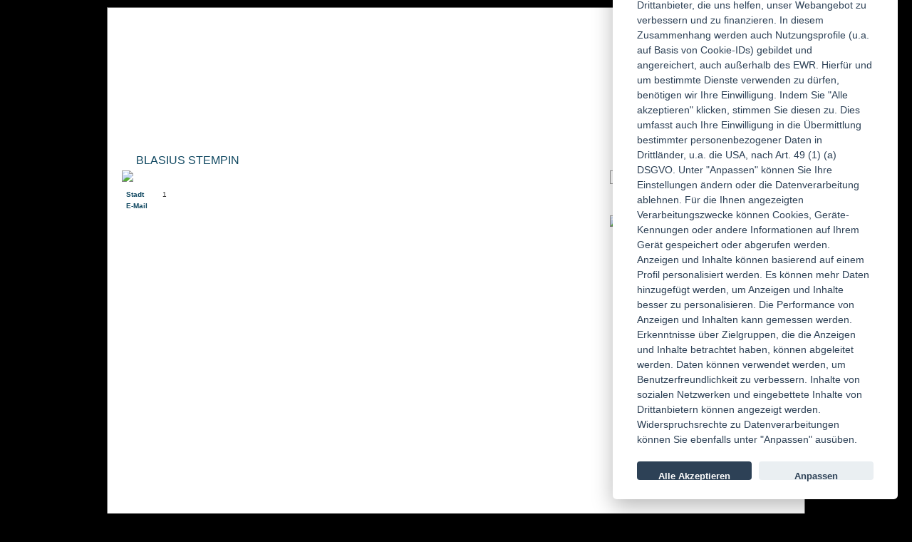

--- FILE ---
content_type: text/html; charset=ISO-8859-1
request_url: https://powermetal.de/redaktion/show-89.html
body_size: 6257
content:

<!DOCTYPE html>
<html lang="de">
<head>
    <meta http-equiv="Content-Type" content="text/html; charset=iso-8859-1" />
    <title>Redaktion | Blasius Stempin | POWERMETAL.de</title>
    <meta name="viewport" content="width=device-width, initial-scale=1">

    <!-- Basisbeschreibung -->
    <meta name="description" content="Online-Musik-Magazin im Bereich Metal, Rock und Gothic mit News, Reviews, Interviews und Hintergrundartikeln">
    <meta name="keywords" content="Heavy,True,Power,Thrash,Black,Death,Hard,Rock,Metal,Prog,Progressive,Psychedelic,Neoprog,Post Rock,Artrock,New Artrock,Punk,Gothic,Wave,EBM,Symphonic,Shop,CD,LP,Vinyl,DVD,Shirt,Webzine,Magazin,Konzert,Interview,Review,Soundcheck">

    <!-- Open Graph -->
    <meta property="og:site_name" content="POWERMETAL.de">
    <meta property="og:type" content="article">
    <meta property="og:title" content="Online-Musik-Magazin im Bereich Metal, Rock und Gothic">
    <meta property="og:description" content="Online-Musik-Magazin im Bereich Metal, Rock und Gothic">
    <meta property="og:url" content="https://powermetal.de/redaktion/show-89.html">

                        <meta property="og:image" content="/pics/fallback-social.jpg">
                    

    <!-- Twitter Cards -->
    <meta name="twitter:card" content="summary_large_image">
    <meta name="twitter:title" content="POWERMETAL.de">
    <meta name="twitter:description" content="Online-Musik-Magazin im Bereich Metal, Rock und Gothic">
        <meta name="twitter:image" content="/pics/fallback-social.jpg">
        <meta name="twitter:site" content="@POWERMETAL_de">

    <!-- Cookie Consent -->
    <script src="https://cdn.jsdelivr.net/gh/orestbida/cookieconsent@v2.5.1/dist/cookieconsent.js"></script>

    <!-- CSS & JS mit Revision/Dev-Logik -->
            <link rel="stylesheet" href="/css/4125.css" type="text/css" media="screen" />
    <script src="/js/4125.js" type="text/javascript"></script>
        
    <!-- Favicons -->
    <link rel="icon" href="/favicon.ico">
    <link rel="apple-touch-icon" href="/pics/apple-touch-icon.png">

    <script type="text/javascript" charset="utf-8">

jQuery(document).ready(function() {

  jQuery('#contact').submit(function(e) {
    e.preventDefault();
    Std.Ajax('editors.contact', 
    {
      email: e.currentTarget.email.value,
      subject: e.currentTarget.subject.value,
      body: e.currentTarget.body.value,
      id: 89
    }, 
    function(x) {
      jQuery('#contact').dialog('close');
      
    },
    function(x) {
      switch (x.message)
      {
        case 'EMPTY_EMAIL':
          var msg = "Bitte gib Deine E-Mail-Adresse ein.";
          break;
        case 'EMPTY_BODY':
          var msg = "Bitte gib eine Nachricht ein.";
          break;
        case 'EMPTY_SUBJECT':
          var msg = "Bitte gib einen Betreff ein.";
          break;
        case 'INVALID_EMAIL':
          var msg = "Bitte gib eine korrekte E-Mail-Adresse ein.";
          break;
        default:
          var msg = "Beim Senden der Nachricht ist ein Fehler aufgetreten.";
          break;;
      }
      jQuery('#contact p.warning').html(msg).show();
      
    });
    
  });

  jQuery('img.contact').click(function() {
    jQuery('#contact').dialog({
      width:350,
      height:380,
      modal:true, 
      resizable:false,
      title:"Kontaktformular", 
      buttons: {
        'Abschicken': function() {
          jQuery(this).submit();
        }
      }
    });
  });
});
  
</script>
        
    <!-- RSS -->
    <link rel="alternate" type="application/rss+xml" title="POWERMETAL.de - News" href="https://feeds2.feedburner.com/PowermetaldeNews">
    <link rel="alternate" type="application/rss+xml" title="POWERMETAL.de - Konzerte" href="https://feeds2.feedburner.com/PowermetaldeKonzert-Rss-feed">
    <link rel="alternate" type="application/rss+xml" title="POWERMETAL.de - Artikel" href="https://feeds2.feedburner.com/PowermetaldeArtikel-Rss-feed">
    <link rel="alternate" type="application/rss+xml" title="POWERMETAL.de - Reviews" href="https://feeds2.feedburner.com/PowermetaldeReviews">
</head>

  <body id="redaktion">
	<div id="wrapper">
				<div id="container">
      <div id="head"><h1><a href="/">POWERMETAL.de</a></h1></div>
      <div id="main">
        <div id="content" >
          <h2>Blasius Stempin</h2>
<div id="multicolumn">
<div id="left">
  <img src="/images/default-250x200.png" width="200"/>

  <dl>
  <dt>Stadt</dt>
  <dd>1</dd>
  
  <dt>E-Mail</dt>
  <dd>
  <img class="contact" src="mailpng-89.png" alt="Mail" title="Nimm Kontakt mit Blasius Stempin auf"/></a>
  </dd>
  

    
    
    
  
  
  </dl>
</div>
<div id="right">
<form style="display:none" id="contact" method="post" action="index.php">
<p class="warning" style="display:none"></p>
<p>
<label for="inputEmail">Deine E-Mail-Adresse</label><input type="text" name="email" value="" id="inputEmail" />
</p>
<p>
<label for="subject">Betreff</label><input type="text" name="subject" value="" id="subject" />
</p>
<p>
<label>Deine Nachricht</label><br />  
<textarea name="body" rows="8" cols="40"></textarea>
</p>
</form>
<p></p>
</div>
</div>
        </div>

                <div id="teaser">
           
           <h2>Suche</h2>
            <form method="get" action="/search/">
              <div id="searchbox">
                <input type="text" name="query" value="" />
                <input type="submit" name="go" value="Suchen" class="button" />
                <input type="hidden" name="command" value="search" />
              </div>
            </form>

<h2>Artikel</h2>
<div style="height:275px;">
	<a href="/content/artikel/" target="_blank">
		<img src="https://powermetal.de/pics/shop-teaser/shop-teaser_new.jpg"/>
	</a>
</div>
<!--
            <div>
              <SCRIPT charset="utf-8" type="text/javascript" src="http://ws-eu.amazon-adsystem.com/widgets/q?rt=tf_w_mpw&ServiceVersion=20070822&MarketPlace=DE&ID=V20070822%2FDE%2Fpowermetalde-21%2F8014%2F70565d19-f2af-4567-846d-1d90ea703f99&Operation=GetScriptTemplate"> </SCRIPT> <NOSCRIPT><A HREF="http://ws-eu.amazon-adsystem.com/widgets/q?rt=tf_w_mpw&ServiceVersion=20070822&MarketPlace=DE&ID=V20070822%2FDE%2Fpowermetalde-21%2F8014%2F70565d19-f2af-4567-846d-1d90ea703f99&Operation=NoScript">Amazon.de Widgets</A></NOSCRIPT>
            </div>
-->
                      <div class="top" id="soundcheck">
  <h2><a href="/soundcheck/" >soundcheck</a></h2>
    <ul>
        <li>
      <a href="/soundcheck/show-Soundcheck_01_26,215.html" ><img src="https://static2.powermetal.de/pics/2026/01/08/311492-Small-1767865592.jpeg" height="65" width="65"/></a>
      <h3><a href="/soundcheck/show-Soundcheck_01_26,215.html" >Megadeth</a></h3>
      <p><a href="/soundcheck/show-Soundcheck_01_26,215.html" >Megadeth</a></p>
          </li>
        <li>
      <a href="/soundcheck/show-Soundcheck_01_26,215.html" ><img src="https://static3.powermetal.de/pics/2026/01/08/311499-Small-1767877925.jpeg" height="65" width="65"/></a>
      <h3><a href="/soundcheck/show-Soundcheck_01_26,215.html" >Alter Bridge</a></h3>
      <p><a href="/soundcheck/show-Soundcheck_01_26,215.html" >Alter Bridge</a></p>
          </li>
        <li>
      <a href="/soundcheck/show-Soundcheck_01_26,215.html" ><img src="https://static4.powermetal.de/pics/2025/12/26/311057-Small-1766762241.jpeg" height="65" width="65"/></a>
      <h3><a href="/soundcheck/show-Soundcheck_01_26,215.html" >Kreator</a></h3>
      <p><a href="/soundcheck/show-Soundcheck_01_26,215.html" >Krushers Of The World</a></p>
          </li>
         </ul>
  
   
</div>
                      <div class="" id="reviews">
  <h2><a href="/review/" >reviews</a></h2>
    <ul>
        <li>
      <a href="/review/review-Red_Sands/Evocations,45645.html" ><img src="https://static3.powermetal.de/pics/2025/11/30/309895-Small-1764514945.jpeg" height="65" width="65"/></a>
      <h3><a href="/review/review-Red_Sands/Evocations,45645.html" >Red Sands - Evocations</a></h3>
      <p><a href="/review/review-Red_Sands/Evocations,45645.html" >Drama, Musical und Prog Metal in einer schmalen EP!</a></p>
      <p>Note: 7.00</p>    </li>
        <li>
      <a href="/review/review-Frostshock/Hibernations_End,45873.html" ><img src="https://static4.powermetal.de/pics/2026/01/23/312228-Small-1769164290.jpeg" height="65" width="65"/></a>
      <h3><a href="/review/review-Frostshock/Hibernations_End,45873.html" >Frostshock - Hibernation's End</a></h3>
      <p><a href="/review/review-Frostshock/Hibernations_End,45873.html" >Abwechslungsreiche und richtig starke Reise durch den Melodic-Death-Kosmos.</a></p>
      <p>Note: 9.00</p>    </li>
        <li>
      <a href="/review/review-Viserion/Fire_And_Blood,45642.html" ><img src="https://static5.powermetal.de/pics/2025/11/30/309888-Small-1764493017.jpeg" height="65" width="65"/></a>
      <h3><a href="/review/review-Viserion/Fire_And_Blood,45642.html" >Viserion - Fire And Blood</a></h3>
      <p><a href="/review/review-Viserion/Fire_And_Blood,45642.html" >Hier geht noch mehr - und das will was heißen!</a></p>
      <p>Note: 8.00</p>    </li>
         </ul>
  
   
</div>
                       <!-- <h2>Facebook</h2>
            <ul id="likebox"><li>
              <iframe src="https://www.facebook.com/plugins/likebox.php?href=http%3A%2F%2Fwww.facebook.com%2Fpages%2FPowermetalde%2F71422432712&amp;width=275&amp;colorscheme=light&amp;connections=10&amp;stream=false&amp;header=false&amp;height=270" scrolling="no" frameborder="0" style="border:none; overflow:hidden; width:275px; height:270px;background-color:#fff"></iframe>
           </li></ul>-->
                   </div>
        

        <ul id="navi">
          <li><a href="/">Home</a></li>
<li><a href="/news/">News</a></li>
<li><a href="/review/">Reviews</a></li>
<li><a href="/content/konzert/">Konzertberichte</a></li>
<li><a href="/content/artikel/">Artikel</a></li>
<li><a href="/soundcheck/">Soundcheck</a></li>
<li><a href="/search/">Suche</a></li>
<li><a href="/forum/">Forum</a></li>
<li><a href="/agb/">AGBs</a></li>
<!--<li><a href="https://www.shop-powermetal.de" target="_blank">Shop</a></li>
<li><a href="/video/">Video</a></li>-->
        </ul>

        <ul id="small_navi">
          <li><a href="/redaktion/">Die Redaktion</a></li>
          <li><a href="/agb/">AGB</a></li>
          <li class="last"><a href="/impressum/">Impressum</a></li>
        </ul>

        <div id="login">
                    <h2>Login</h2>

          <form method="post" action="/login/">
           <p><label for="inputUsername">Benutzername:</label><input type="text" name="username" value="" id="inputUsername" /></p>
           <p><label for="inputPassword">Passwort:</label><input type="password" name="password" value="" id="inputPassword" /></p>
           <p><input type="checkbox" id="autologin" value="1" name="autologin" />
             <label for="autologin" class="autologin">angemeldet bleiben</label></p>
           <p><input class="button" type="submit" value="Login" /></p>
           <input type="hidden" name="target" value="/redaktion/show-89.html" />
          </form>
          <p style="clear:left"><a href="/registrierung/">Neu registrieren</a></p>
                  </div>

   </div>
      <div id="footer">

        <ul>
					<li><a class="myspace" target="_blank" href="https://www.instagram.com/powermetalde/">Instagram</a></li>
          <li><a class="facebook" target="_blank"  href="https://www.facebook.com/pages/Powermetalde/71422432712">facebook</a></li>
					<!--<li><a class="twitter" target="_blank" href="https://twitter.com/POWERMETAL_de">twitter</a></li>-->
          <li><a class="youtube" target="_blank" href="https://de.youtube.com/user/wwwPOWERMETALde">youtube</a></li>
        </ul>
      </div>
	</div>
  </div>
  <!-- Piwik -->
  <!-- <script type="text/javascript">
  var pkBaseURL = (("https:" == document.location.protocol) ? "https://stats.weihrauchmedien.de/piwik/" : "http://stats.weihrauchmedien.de/piwik/");
  document.write(unescape("%3Cscript src='" + pkBaseURL + "piwik.js' type='text/javascript'%3E%3C/script%3E"));
  </script><script type="text/javascript">
  try {
  var piwikTracker = Piwik.getTracker(pkBaseURL + "piwik.php", 1);
  piwikTracker.trackPageView();
  piwikTracker.enableLinkTracking();
  } catch( err ) {}
  </script><noscript><p><img src="http://stats.weihrauchmedien.de/piwik/piwik.php?idsite=1" style="border:0" alt="" /></p></noscript>-->
  <!-- End Piwik Tracking Code -->

<script>
  // obtain cookieconsent plugin
  var cc = initCookieConsent();
  // run plugin with config object
  cc.run({
    autorun : true,
	delay : 0,
	current_lang : 'de',
	auto_language : false,
	autoclear_cookies : true,
	cookie_expiration : 365,
	theme_css: 'https://cdn.jsdelivr.net/gh/orestbida/cookieconsent@v2.5.1/dist/cookieconsent.css',
	force_consent: false,
  onAccept: function(cookie){
		console.log("onAccept fired ...");

		if(cc.allowedCategory('analytics_cookies')){
			cc.loadScript('https://www.google-analytics.com/analytics.js', function(){
				ga('create', 'UA-49254338-1', 'powermetal.de');
				ga('send', 'pageview');
				console.log("analytics.js loaded");
			});
		}

		// delete line below
		typeof doDemoThings === 'function' && doDemoThings(cookie);
	},

      languages : {
        de : {
              consent_modal : {
                  title :  "Wir verwenden cookies",
                  description :  'Wir &uuml;bermitteln personenbezogene Daten an Drittanbieter, die uns helfen, unser Webangebot zu verbessern und zu finanzieren. In diesem Zusammenhang werden auch Nutzungsprofile (u.a. auf Basis von Cookie-IDs) gebildet und angereichert, auch au&szlig;erhalb des EWR. Hierf&uuml;r und um bestimmte Dienste verwenden zu d&uuml;rfen, ben&ouml;tigen wir Ihre Einwilligung. Indem Sie &quot;Alle akzeptieren&quot; klicken, stimmen Sie diesen zu. Dies umfasst auch Ihre Einwilligung in die &Uuml;bermittlung bestimmter personenbezogener Daten in Drittl&auml;nder, u.a. die USA, nach Art. 49 (1) (a) DSGVO. Unter &quot;Anpassen&quot; k&ouml;nnen Sie Ihre Einstellungen &auml;ndern oder die Datenverarbeitung ablehnen. F&uuml;r die Ihnen angezeigten Verarbeitungszwecke können Cookies, Ger&auml;te-Kennungen oder andere Informationen auf Ihrem Ger&auml;t gespeichert oder abgerufen werden. Anzeigen und Inhalte k&ouml;nnen basierend auf einem Profil personalisiert werden. Es k&ouml;nnen mehr Daten hinzugef&uuml;gt werden, um Anzeigen und Inhalte besser zu personalisieren. Die Performance von Anzeigen und Inhalten kann gemessen werden. Erkenntnisse &uuml;ber Zielgruppen, die die Anzeigen und Inhalte betrachtet haben, k&ouml;nnen abgeleitet werden. Daten k&ouml;nnen verwendet werden, um Benutzerfreundlichkeit zu verbessern. Inhalte von sozialen Netzwerken und eingebettete Inhalte von Drittanbietern k&ouml;nnen angezeigt werden. Widerspruchsrechte zu Datenverarbeitungen k&ouml;nnen Sie ebenfalls unter &quot;Anpassen&quot; aus&uuml;ben.',
                  primary_btn: {
                      text: 'Alle Akzeptieren',
                      role: 'accept_all'				//'accept_selected' or 'accept_all'
                  },
                  secondary_btn: {
                      text : 'Anpassen',
                      role : 'settings'				//'settings' or 'accept_necessary'
                  }
              },
              settings_modal : {
                  title : 'Cookie Einstellungen',
                  save_settings_btn : "Speichern",
                  accept_all_btn : "Alle Akzeptieren",
                  reject_all_btn : "Alle ablehnen",      // optional, [v.2.5.0 +]
                  cookie_table_headers : [
                      {col1: "Name" },
                      {col2: "Domain" },
                      {col3: "Laufzeit" },
                      {col4: "Beschreibung" },
                      {col5: "Art" }
                  ],
                  blocks : [
                      {
                          title : "Cookie usage",
                          description: 'I use cookies to ensure the basic functionalities of the website and to enhance your online experience. You can choose for each category to opt-in/out whenever you want.'
                      },{
                          title : "Strictly necessary cookies",
                          description: 'These cookies are essential for the proper functioning of my website. Without these cookies, the website would not work properly.',
                          toggle : {
                              value : 'necessary_cookies',
                              enabled : true,
                              readonly: true
                          }
                      },{
                          title : "Analytics cookies",
                          description: 'These cookies collect information about how you use the website, which pages you visited and which links you clicked on. All of the data is anonymized and cannot be used to identify you.',
                          toggle : {
                              value : 'analytics_cookies',
                              enabled : false,
                              readonly: false
                          },
                          cookie_table: [
                              {
                                  col1: '_ga',
                                  col2: 'google.com',
                                  col3: '2 Jahre',
                                  col4: 'Wird verwendet, um die Sitzung des Benutzers zu identifizieren' ,
                                  col5: 'Dauerhafter Cookie'
                              },
                              {
                                  col1: '_gat',
                                  col2: 'google.com',
                                  col3: '1 Minute',
                                  col4: 'Wird verwendet, um den Benutzer zu identifizieren' ,
                                  col5: 'Dauerhafter Cookie'
                              },
                              {
                                  col1: '_gid',
                                  col2: 'google.com',
                                  col3: '1 Tag',
                                  col4: 'Wird verwendet, um den Benutzer zu identifizieren' ,
                                  col5: 'Dauerhafter Cookie'
                              }
                          ]
                      },{
                          title : "Mehr Informationen",
                          description: 'Weitere Informationen findest Du <a href="https://powermetal.de/agb/">hier</a>.',
                      }
                  ]
              }
          }
,
          en : {
              consent_modal : {
                  title :  "I use cookies",
                  description :  'Hi, this website uses essential cookies to ensure its proper operation and tracking cookies to understand how you interact with it. The latter will be set only upon approval. <a aria-label="Cookie policy" class="cc-link" href="#">Read more</a>',
                  primary_btn: {
                      text: 'Accept',
                      role: 'accept_all'				//'accept_selected' or 'accept_all'
                  },
                  secondary_btn: {
                      text : 'Settings',
                      role : 'settings'				//'settings' or 'accept_necessary'
                  }
              },
              settings_modal : {
                  title : 'Cookie preferences',
                  save_settings_btn : "Save settings",
                  accept_all_btn : "Accept all",
                  reject_all_btn : "Reject all",      // optional, [v.2.5.0 +]
                  cookie_table_headers : [
                      {col1: "Name" },
                      {col2: "Domain" },
                      {col3: "Expiration" },
                      {col4: "Description" },
                      {col5: "Type" }
                  ],
                  blocks : [
                      {
                          title : "Cookie usage",
                          description: 'I use cookies to ensure the basic functionalities of the website and to enhance your online experience. You can choose for each category to opt-in/out whenever you want.'
                      },{
                          title : "Strictly necessary cookies",
                          description: 'These cookies are essential for the proper functioning of my website. Without these cookies, the website would not work properly.',
                          toggle : {
                              value : 'necessary_cookies',
                              enabled : true,
                              readonly: true
                          }
                      },{
                          title : "Analytics cookies",
                          description: 'These cookies collect information about how you use the website, which pages you visited and which links you clicked on. All of the data is anonymized and cannot be used to identify you.',
                          toggle : {
                              value : 'analytics_cookies',
                              enabled : false,
                              readonly: false
                          },
                          cookie_table: [
                              {
                                  col1: '_ga',
                                  col2: 'google.com',
                                  col3: '2 years',
                                  col4: 'description ...' ,
                                  col5: 'Permanent cookie'
                              },
                              {
                                  col1: '_gat',
                                  col2: 'google.com',
                                  col3: '1 minute',
                                  col4: 'description ...' ,
                                  col5: 'Permanent cookie'
                              },
                              {
                                  col1: '_gid',
                                  col2: 'google.com',
                                  col3: '1 day',
                                  col4: 'description ...' ,
                                  col5: 'Permanent cookie'
                              }
                          ]
                      },{
                          title : "More information",
                          description: 'For any queries in relation to my policy on cookies and your choices, please <a class="cc-link" href="#yourwebsite">contact me</a>.',
                      }
                  ]
              }
          }
      }
  });
  console.log(cc);

  </script>

</body>
</html>
<!--Logic time: 0.0550
Render time: 0.0041s
DB Queries: 8
-->